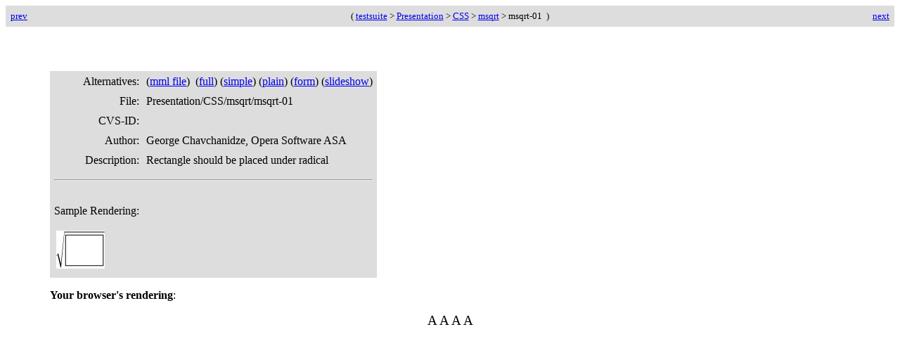

--- FILE ---
content_type: application/xhtml+xml
request_url: https://www.w3.org/Math/testsuite/build/main/Presentation/CSS/msqrt/msqrt-01-simple.xhtml
body_size: 941
content:
<?xml version="1.0" encoding="UTF-8"?>
<html xmlns="http://www.w3.org/1999/xhtml" xmlns:m="http://www.w3.org/1998/Math/MathML" xml:lang="en"><head><title> W3C MathML TestSuite: Version 3: Test-case msqrt-01</title>
 </head><body onload="makeSureWeFocus();" style="background: #ffffff"><table style="font-size:small; background-color:#DDDDDD" width="100%" cellpadding="5"><tr><td><a href="../../../Presentation/CSS/mspace/mspace-04-simple.xhtml">
    prev </a></td><td style="text-align:center">
   ( <a href="../../..//overview.html">testsuite</a> &gt; <a target="toc_simple" href="../../../toc-simple.xhtml#Presentation/">Presentation</a> &gt; <a target="toc_simple" href="../../../toc-simple.xhtml#Presentation/CSS/">CSS</a> &gt; <a target="toc_simple" href="../../../toc-simple.xhtml#Presentation/CSS/msqrt/">msqrt</a> &gt; msqrt-01
   ) </td><td style="text-align: right"><a href="../../../Presentation/CSS/msqrt/msqrt-02-simple.xhtml">
    next</a></td></tr></table><p></p><div style="margin:5%"><table style="background:#DDDDDD" cellpadding="4"><tr><td style="text-align: right" valign="top">Alternatives:</td><td>
      (<a href="msqrt-01.mml">mml file</a>)
       (<a href="msqrt-01-full.xhtml">full</a>) (<a href="msqrt-01-simple.xhtml">simple</a>) (<a href="msqrt-01-plain.xhtml">plain</a>) (<a href="msqrt-01-form.xhtml">form</a>) (<a href="msqrt-01-slideshow.xhtml">slideshow</a>)</td></tr><tr><td style="text-align: right" valign="top">File:</td><td>Presentation/CSS/msqrt/msqrt-01</td></tr><tr><td style="text-align: right" valign="top">CVS-ID:</td><td></td></tr><tr><td style="text-align: right" valign="top">Author:</td><td>George Chavchanidze, Opera Software ASA</td></tr><tr><td style="text-align: right" valign="top">Description:</td><td>Rectangle should be placed under radical</td></tr><tr><td colspan="2"><hr></hr></td></tr><tr valign="top"><td><p>Sample Rendering:</p><table><tr><td><img src="msqrt-01.png" alt="Created by: "></img></td></tr></table></td></tr></table><p><b>Your browser's rendering</b>:</p><span style="font-size:120%"><math xmlns="http://www.w3.org/1998/Math/MathML" display="block">
<msqrt>
<mtable frame="solid">
<mtr>
<mtd><mphantom><mi>A</mi></mphantom></mtd>
<mtd><mphantom><mi>A</mi></mphantom></mtd>
</mtr>
<mtr>
<mtd><mphantom><mi>A</mi></mphantom></mtd>
<mtd><mphantom><mi>A</mi></mphantom></mtd>
</mtr>
</mtable>
</msqrt>
</math></span><script type="text/javascript">
function keydownhandler(myEvent) {
  if(document.all) {
      if (!myEvent) {
        myEvent = window.event;	
    }
    if(false) {return true;}
    else if (myEvent.keyCode==37) { gotoPrevious(); return false;}else if (myEvent.keyCode==39) { gotoNext(); return false; }
    else return true;
    return false;
  }
 
  if(false) {return true;}
  else if (myEvent.which==37) { gotoPrevious(); return false;} else if (myEvent.which==39) { gotoNext(); return false; }
  else return true;
  return false;
}

function makeSureWeFocus() {
  window.focus();
}

  


// embed keyboard handling

//FireFox and friends

if (document.getElementsByTagName){
  if (!document.all) {
    document.addEventListener('keydown',keydownhandler,true);	
  }  
}

// InternetExplorer
if (document.all) {
	document.onkeydown = keydownhandler;
}


function setResultAndGo(i) {
  document.getElementById(i).checked = true;
  document.getElementById("test-form").submit();
}






function gotoPrevious() { 
	if (document.location) {
		document.location.href = "../../../Presentation/CSS/mspace/mspace-04-simple.xhtml";
		} else {
		window.location.href = "../../../Presentation/CSS/mspace/mspace-04-simple.xhtml";
	}
}
function gotoNext() { 
	if (document.location) {
		document.location.href = "../../../Presentation/CSS/msqrt/msqrt-02-simple.xhtml";
		} else {
		window.location.href = "../../../Presentation/CSS/msqrt/msqrt-02-simple.xhtml";
	}
}

window.name = "testsuite";
</script></div></body></html>